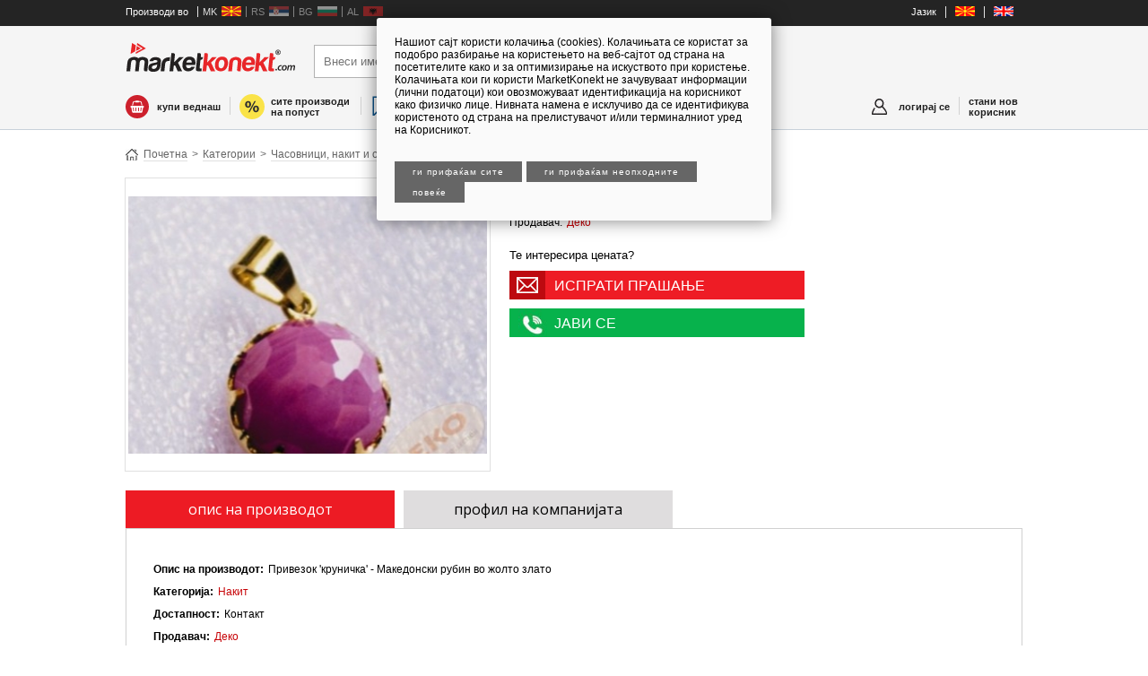

--- FILE ---
content_type: text/html; charset=utf-8
request_url: https://marketkonekt.com/makedonija/chasovnici-nakit-i-ochila/privezok-krunichka/q13.htm
body_size: 8309
content:
<!DOCTYPE html PUBLIC "-//W3C//DTD XHTML 1.0 Transitional//EN" "http://www.w3.org/TR/xhtml1/DTD/xhtml1-transitional.dtd"><html><head><!--[if lt IE 7]> <html class="no-js lt-ie9 lt-ie8 lt-ie7" lang="en"> <![endif]--><!--[if IE 7]>  <html class="no-js lt-ie9 lt-ie8" lang="en"> <![endif]--><!--[if IE 8]>  <html class="no-js lt-ie9" lang="en"> <![endif]--><!--[if gt IE 8]><!--> <html class="no-js" lang="en"> <!--<![endif]--><meta http-equiv="X-UA-Compatible" content="IE=edge,chrome=1"><meta name="apple-mobile-web-app-capable" content="yes" /><meta name="viewport" content="initial-scale=1,user-scalable=no,maximum-scale=1,width=device-width"><meta name="format-detection" content="address=no"><meta href="https://marketkonekt.com/makedonija/chasovnici-nakit-i-ochila/privezok-krunichka/q13.htm" rel="canonical"/><meta content="https://1740009751.rsc.cdn77.org/sites/balkanbaba/docs/image_4e7741b94a6e5c506500000a_4526.png?t=true&w=600&h=600" property="og:image"/><meta content="Привезок 'круничка' - Привезок 'круничка' - Македонски рубин во жолто злато" property="og:description"/><meta content="Привезок 'круничка' - Привезок 'круничка' - Македонски рубин во жолто злато" name="description"/><meta content="Привезок 'круничка'" property="og:title"/><link rel="shortcut icon" type="image/png" href="https://1740009751.rsc.cdn77.org/sites/balkanbaba/content.png"/><title>MarketKonekt | Привезок 'круничка'</title><meta http-equiv="content-type" content="text/html; charset=utf-8" /><link href="https://1740009751.rsc.cdn77.org/sites/balkanbaba/templates/connect/iteaud.162391359685.joined_opt_compressed.css" type="text/css" rel="stylesheet"/><!-- V7DeiAiMlv6MdaCNyswOBwROTXY --><script>if (window.location.protocol == "http:") {window.location.protocol = "https:"};!function(f,b,e,v,n,t,s){if(f.fbq)return;n=f.fbq=function(){n.callMethod?n.callMethod.apply(n,arguments):n.queue.push(arguments)};if(!f._fbq)f._fbq=n;n.push=n;n.loaded=!0;n.version='2.0';n.queue=[];t=b.createElement(e);t.async=!0;t.src=v;s=b.getElementsByTagName(e)[0];s.parentNode.insertBefore(t,s)}(window,document,'script','https://connect.facebook.net/en_US/fbevents.js'); fbq('init', '174803816736345');fbq('track', "PageView");</script><noscript><img height="1" width="1" style="display:none" src="https://www.facebook.com/tr?id=174803816736345&ev=PageView&noscript=1"/></noscript></head><body class="marketkonekt "><div class="mobileheader mk false lo_true"><a onclick="bb.showLeftScreen(false)" class="sendvic"></a><a href="/makedonija/" class="mobilelogo"></a><a class='newmenu profilemenu indexmenu true' onclick="bb.showRightScreen(false)"><span class='newmessages v0'>0</span></a><a class='newmenu profilemenu basketmenu' href="javascript:void 0" onclick="showBasket()"><span class='newmessages v0'>0</span></a></div><div id="leftscreen" class="removeme_nocontent" eid="login" version="6" data-uri="/sites/balkanbaba/baked/leftcol_mk_shop.html" style="background-color:white"><ul class='headmenu'><li><a class='headfirst' style='  display: flex;justify-content: space-between;' href="/makedonija/">marketkonekt.com</a></li><li class="white onlyshop"><a title="купи веднаш" class="newmenu buynow" href="/makedonija/?shop=1">купи веднаш</a></li><li class="white completecatalog"><a class="newmenu backtocat" href="/makedonija/">кон каталогот на производи</a></li><li class="white"><a class='newmenu ponudamenu' href="/makedonija/bzp/new_bzp">побарај понуди од сите продавачи</a></li><li class="white"><a class="newmenu discountmenu" href="/makedonija/discounts">сите производи на попуст</a></li><li onclick='window.location="/makedonija"' class='white countrysel mk '><a href='/makedonija'>Македонија</a></li><li onclick='window.location="/srbija"' class='white countrysel rs opac'><a href='/srbija'>Србија</a></li><li onclick='window.location="/balgariya"' class='white countrysel bg opac'><a href='/balgariya'>Бугарија</a></li><li onclick='window.location="/shqiperi"' class='white countrysel al opac'><a href='/shqiperi'>Албанија</a></li><li ><a class="newmenu allcats" href="/makedonija/page/categories">сите категории на производи</a></li></ul></div><div id="rightscreen" class="removeme_nocontent" eid="login" version="6" data-uri="" ><div class="rightlogin"><form method="post"><h2 class="fontot">Најава во твојот профил</h2><input type="text" name="username" placeholder="Корисничко име"><input type="password" name="password" placeholder="Лозинка"><br><br><input value="најави се" name="login" type="submit"><input value="продолжи како гостин" style="background:#18a546" name="asguest" type="submit"><input value="најави се со facebook" type="button" onclick="fbLogin()" class="facebooklogin"><input value="најави се со google" type="button" onclick="gLogin()" class="glogin"><label style="margin-top:5px;display:block"><input type="checkbox" style="width:auto" name="preservelogin" value="true">Задржи ме најавен</label><br><p><a href="/makedonija/page/select_register">Нов корисник?</a> | <a href="/makedonija/page/forgot">Заборавена лозинка?</a> </p></form></div></div><div id="bodied"><div id="fb-root"></div><div id="generalcontainer"></div><div class="header"><center style="background-color:#242424" id="topbanner"><script type='text/javascript'>  var m3_u = (location.protocol=='https:'?'https://adman.zk.mk/www/delivery/ajs.php':'http://adman.zk.mk/www/delivery/ajs.php');  var m3_r = Math.floor(Math.random()*99999999999);  if (!document.MAX_used) document.MAX_used = ',';  document.write ("<scr"+"ipt type='text/javascript' src='"+m3_u);  document.write ("?zoneid=3&amp;source=_SOURCE_&amp;target=_blank&amp;blockcampaign=1");  document.write ('&amp;cb=' + m3_r);  if (document.MAX_used != ',') document.write ("&amp;exclude=" + document.MAX_used);  document.write (document.charset ? '&amp;charset='+document.charset : (document.characterSet ? '&amp;charset='+document.characterSet : ''));  document.write ("&amp;loc=" + escape(window.location));  if (document.referrer) document.write ("&amp;referer=" + escape(document.referrer));  if (document.context) document.write ("&context=" + escape(document.context));  if (document.mmm_fo) document.write ("&amp;mmm_fo=1");  document.write ("'><\/scr"+"ipt>");</script><noscript><a href='http://adman.zk.mk/www/delivery/ck.php?n=a6caf5b0&amp;cb=69644005' target='_blank'><img src='http://adman.zk.mk/www/delivery/avw.php?zoneid=3&amp;source=_SOURCE_&amp;cb=69644005&amp;n=a6caf5b0' border='0' alt='' /></a></noscript></center><div class="headertop"><div class="wrapper"><ul class="langs" style="float:left"><li><span style='color:white'>Производи во</span></li><li onclick='window.location="/makedonija"' class='countrysel mk '><a href='/makedonija'>MK</a></li><li onclick='window.location="/srbija"' class='countrysel rs opac'><a href='/srbija'>RS</a></li><li onclick='window.location="/balgariya"' class='countrysel bg opac'><a href='/balgariya'>BG</a></li><li onclick='window.location="/shqiperi"' class='countrysel al opac'><a href='/shqiperi'>AL</a></li></ul><ul class="langs"><li><span style='color:white'>Јазик</span></li><li><a href="javascript:void 0" onclick="resetTarget('makedonija')"><img src="/sites/balkanbaba/templates/connect/img/flag_mk.jpg"></a></li><li><a href="javascript:void 0" onclick="resetTarget('macedonia')"><img src="/sites/balkanbaba/templates/connect/img/flag_en.jpg"></a></li></ul></div></div><div class="headerbottom mk false"><div class="wrapper"><div class="topheaderwrapper"><a href="/makedonija/"><div class="logo mk"></div></a><form class="" onsubmit="return checkSearch('Внеси име на производ/категорија','Внесете текст за пребарување')" name="searchform" method="get" id="searchform" action="/makedonija/chasovnici-nakit-i-ochila/privezok-krunichka/q13.htm"><input type="hidden" name="page" id="thispage" value="0"><input type="text" autocomplete="off" id="textfield1" placeholder="Внеси име на производ/категорија" noautofocus name="searchtext" class="newnewsearch" value=""><input type="submit" value="Најди" class="newnewsubmit"><dd class="autocomplete" ></d> </form><div class="helpbuy" style="display:none"><h3 class="phone">023220764</h3><span>корисничка поддршка</span></div></div></div><div class="wrapper"><div class="newmenuwrapper"><a title='купи веднаш' class='newmenu buynow' href="/makedonija/?shop=1">купи веднаш</a><a class="separatornew buynowseparator"></a><a class='newmenu backtocat' href="/makedonija/">кон каталогот на производи</a><a class="separatornew backtocatseparator"></a><a class='newmenu discountmenu' href="/makedonija/discounts">сите производи на попуст</a><a class="separatornew mostpopularseparator"></a><a class='newmenu mostpopular' href="/makedonija/sections/S9z">најпопуларни производи</a><a class="separatornew"></a><a class='newmenu ponudamenu' href="/makedonija/bzp/new_bzp">побарај понуди од сите продавачи</a><a class="separatornew allcatsseparator"></a><a class='newmenu allcats' href="/makedonija/page/categories">сите категории на производи</a><a href='/makedonija/page/select_register' class='newmenu profilemenu newmember'>стани нов корисник</a><a class='separatornew separatornewright'></a><a class='newmenu profilemenu' href="javascript:void 0" onclick="bb.loginScreen(this)"><span class='newmessages v0'>0</span>логирај се</a><a class="separatornew separatornewright loggedinn"></a><a class='newmenu profilemenu basketmenu' href="javascript:void 0" onclick="showBasket()"><span class='newmessages v0'>0</span>кошничка</a></div></div></div></div><div class="main"><div class="wrapper">        <div class=" actualpage_product middle widest"><div class='crumbs'><a href="/makedonija/" class="crumb">Почетна</a><span class='crumbsep'>&gt;</span><a href="/makedonija/page/categories" class="crumb">Категории</a><span class='crumbsep'>&gt;</span><a href="/makedonija/chasovnici-nakit-i-ochila/d.htm" class="crumb">Часовници, накит и очила</a><span class='crumbsep'>&gt;</span><a href="/makedonija/chasovnici-nakit-i-ochila/g9.htm" class="crumb">Накит</a></div><h1 class='pagetitle'>Привезок 'круничка'</h1><table width="100%" class="detailstable" ><tr><td valign="top" style=""><script>var galleryItems = ["https://1740009751.rsc.cdn77.org/sites/balkanbaba/docs/image_4e7741b94a6e5c506500000a_4526.png"]</script><div itemscope itemtype="http://schema.org/Product" class="product nosale details product_q13" product="q13" company="4526" valign="top" width="">    <meta itemprop='productID' content='q13'/>  <meta itemprop='logo' content='https://1740009751.rsc.cdn77.org/sites/balkanbaba/docs/image_4e7741b94a6e5c506500000a_4526.png'/>  <table cellpadding=0 cellspacing=0 width='100%'><tr><td valign='top'>  <div class="productsearchimage" style="background:url('https://1740009751.rsc.cdn77.org/sites/balkanbaba/docs/image_4e7741b94a6e5c506500000a_4526.png?t=true&w=400&h=320') white no-repeat 50% 50% ">    </div>  <div class='thumbnails'><div class='innerthumbs'></div></div>    </td><td valign='top' width='100%'>        <div class="productcontent">      <div class="texttogether">            <h2 ><a itemprop="name" href="/makedonija/chasovnici-nakit-i-ochila/privezok-krunichka/q13.htm">Привезок 'круничка'</a></h2>      <ul>        <li><div class=''><b class="pr_company_company">Продавач:</b><a href="/makedonija/deko/R81.html">Деко</a></div></li>      </ul>              <div class='priceinterest'>Те интересира цената?</div><div class='newcontact'><a href="/makedonija/inbox/inquiry/q13">ИСПРАТИ ПРАШАЊЕ</a></div><div class='newcontact call'><a href="tel:023220764" val="023220764" onclick="return showTelValNew(this,'javise','4526')">ЈАВИ СЕ</a></div>      </div>          </div>  </td></tr></table></div><br style="clear:both"></td></tr></table><div class="tabs"><ul>  <li class="active" onclick="switchTab(this)">опис на производот</li>  <li onclick="switchTab(this)">профил на компанијата</li></ul><div style="clear:both"></div></div><div class="alltabs">  <div class="tab active">  <div class="title">опис на производот</div><li><div class=''><b class="pr_description">Опис на производот:</b><span itemprop="description">Привезок 'круничка' - Македонски рубин во жолто злато</span></div></li><li><div class=''><b class="pr_category_category">Категорија:</b><a href="/makedonija/chasovnici-nakit-i-ochila/g9.htm">Накит</a></div></li><li><div class=''><b class="pr_availability">Достапност:</b><span class="product-instock">Контакт</span></div></li><li><div class=''><b class="pr_company_company">Продавач:</b><a href="/makedonija/deko/R81.html">Деко</a></div></li>  </div>        <div class="tab">    <div class="title">профил на компанијата</div>    <div class="company " companyid="R81"><h2><a href="/makedonija/deko/R81.html">Деко</a></h2><ul><li><div class=''><b class="pr_companyintro">Опис на компанијата:</b>Дуќанчето ДЕКО е малата продавничка за ПРИРОДНИ КРИСТАЛИ, МИНЕРАЛИ и СКАПОЦЕНИ КАМЕЊА сместена на РЕКОРД во центарот на Скопје (порано до Грчката Амбасада). 18 години исполнети со настапи во медиумите и на саемските манифестации преку презентации на волшебниот скриен свет на природните минерали, кристали и фосили, како и негово приближување на јавноста во Македонија. Базичната замисла неочекувано добива нова димензија со откривањето на МАКЕДОНСКИОТ РУБИН и оформувaњето на новиот препознатлив елитен македонски производ. Финално обработен во лабораторијата на ДЕКО, МАКЕДОНСКИОТ РУБИН станува деловен подарок или ексклузивно парче накит изработено според замислата на клиентот, рачно вграден во злато, сребро, златен или сребрен филигран.</div></li><li><div class='autohide'><b class="pr_contact_person_name">Име на контакт лице:</b>Deko</div></li><li><div class='autohide'><b class="pr_street">Адреса:</b>Димитрије Чуповски 5(Вељко Влаховиќ)</div></li><li><div class='autohide'><b class="pr_postcode">Поштенски број:</b>1000</div></li><li><div class='autohide'><b class="pr_city">Град:</b>Скопје , Македонија</div></li><li><div class='autohide'><b class="pr_cellphone">Мобилен #:</b>070344146</div></li><li><div class='autohide'><b class="pr_telephone">Телефон #:</b>00 389 (0) 2 3220764</div></li><li><div class='autohide'><b class="pr_yearregistered">Година на регистрација:</b>2002</div></li><li><div class='autohide'><b class="pr_totalemployees">Број на вработени:</b>3</div></li><li><div class='autohide'><b class="pr_location">Локација на мапа:</b><a href="https://maps.google.com/maps?daddr=41.9977375179,21.423913386" target="_blank">Прикажи</a></div></li></ul><div class="oc" style="margin-top:20px;padding-bottom:20px">  <a href="javascript:void 0" name="_follow4526" onclick="followCompany('4526')" class="followc button greybutton">следи ја оваа компанија</a><a href="/makedonija/inbox/compose?receipient=4526" class="button greybutton">Испрати прашање</a><a href="/makedonija/deko/R81.html?kind=search" class="button greybutton">сите производи</a>    <br style="clear:both"></div></div>  </div></div><div class="snippet topmargined"><div class="snippettitle"><div class="sntitle"><a href='/makedonija/search?searchtext=sim:q13&'>СЛИЧНИ ПРОИЗВОДИ</a></div><div class='clear'></div></div><div class="snippetbody"><table width='100%' cellpadding=0 cellspacing=0 class='genericproductcontainer onfront'><tr><td itemscope itemtype="http://schema.org/Product" class="product nosale oneresult product_w13" product="w13" company="4526" valign="top" width="16%">    <meta itemprop='productID' content='w13'/>  <meta itemprop='logo' content='https://1740009751.rsc.cdn77.org/sites/balkanbaba/docs/image_4e7742a14a6e5c506500000f_4526.png'/>    <a href='/makedonija/chasovnici-nakit-i-ochila/privezok/w13.htm'><div class="productsearchimage" style="background:url('https://1740009751.rsc.cdn77.org/sites/balkanbaba/docs/image_4e7742a14a6e5c506500000f_4526.png?t=true&w=150&h=150') white no-repeat 50% 50% ">    </div>    </a>      <div style='clear:both'></div>    <div class="productcontent">      <div class="texttogether">      <div class='liprice'><div class=''><b class="pr_price">Цена со ДДВ:</b><a href="/makedonija/inbox/inquiry/w13">Побарај цена</a></div></div>      <h2 ><a itemprop="name" href="/makedonija/chasovnici-nakit-i-ochila/privezok/w13.htm">Привезок</a></h2>      <ul>        <li><div class=''><b class="pr_company_company">Продавач:</b><a href="/makedonija/deko/R81.html">Деко</a></div></li>      </ul>                    </div>          </div>  </td><td itemscope itemtype="http://schema.org/Product" class="product nosale oneresult alt product_o13" product="o13" company="4526" valign="top" width="16%">    <meta itemprop='productID' content='o13'/>  <meta itemprop='logo' content='https://1740009751.rsc.cdn77.org/sites/balkanbaba/docs/image_4e77414c4a6e5c4eff000017_4526.png'/>    <a href='/makedonija/chasovnici-nakit-i-ochila/privezok-britanija/o13.htm'><div class="productsearchimage" style="background:url('https://1740009751.rsc.cdn77.org/sites/balkanbaba/docs/image_4e77414c4a6e5c4eff000017_4526.png?t=true&w=150&h=150') white no-repeat 50% 50% ">    </div>    </a>      <div style='clear:both'></div>    <div class="productcontent">      <div class="texttogether">      <div class='liprice'><div class=''><b class="pr_price">Цена со ДДВ:</b><a href="/makedonija/inbox/inquiry/o13">Побарај цена</a></div></div>      <h2 ><a itemprop="name" href="/makedonija/chasovnici-nakit-i-ochila/privezok-britanija/o13.htm">Привезок 'Британија'</a></h2>      <ul>        <li><div class=''><b class="pr_company_company">Продавач:</b><a href="/makedonija/deko/R81.html">Деко</a></div></li>      </ul>                    </div>          </div>  </td><td itemscope itemtype="http://schema.org/Product" class="product nosale oneresult product_v13" product="v13" company="4526" valign="top" width="16%">    <meta itemprop='productID' content='v13'/>  <meta itemprop='logo' content='https://1740009751.rsc.cdn77.org/sites/balkanbaba/docs/image_4e7742574a6e5c5210000000_4526.png'/>    <a href='/makedonija/chasovnici-nakit-i-ochila/privezok-t-mira/v13.htm'><div class="productsearchimage" style="background:url('https://1740009751.rsc.cdn77.org/sites/balkanbaba/docs/image_4e7742574a6e5c5210000000_4526.png?t=true&w=150&h=150') white no-repeat 50% 50% ">    </div>    </a>      <div style='clear:both'></div>    <div class="productcontent">      <div class="texttogether">      <div class='liprice'><div class=''><b class="pr_price">Цена со ДДВ:</b><a href="/makedonija/inbox/inquiry/v13">Побарај цена</a></div></div>      <h2 ><a itemprop="name" href="/makedonija/chasovnici-nakit-i-ochila/privezok-t-mira/v13.htm">Привезок 'Т.Мира'</a></h2>      <ul>        <li><div class=''><b class="pr_company_company">Продавач:</b><a href="/makedonija/deko/R81.html">Деко</a></div></li>      </ul>                    </div>          </div>  </td><td itemscope itemtype="http://schema.org/Product" class="product nosale oneresult product_l13" product="l13" company="4526" valign="top" width="16%">    <meta itemprop='productID' content='l13'/>  <meta itemprop='logo' content='https://1740009751.rsc.cdn77.org/sites/balkanbaba/docs/image_4e7740f34a6e5c4eff000015_4526.png'/>    <a href='/makedonija/chasovnici-nakit-i-ochila/privezok-krst/l13.htm'><div class="productsearchimage" style="background:url('https://1740009751.rsc.cdn77.org/sites/balkanbaba/docs/image_4e7740f34a6e5c4eff000015_4526.png?t=true&w=150&h=150') white no-repeat 50% 50% ">    </div>    </a>      <div style='clear:both'></div>    <div class="productcontent">      <div class="texttogether">      <div class='liprice'><div class=''><b class="pr_price">Цена со ДДВ:</b><a href="/makedonija/inbox/inquiry/l13">Побарај цена</a></div></div>      <h2 ><a itemprop="name" href="/makedonija/chasovnici-nakit-i-ochila/privezok-krst/l13.htm">Привезок 'Крст'</a></h2>      <ul>        <li><div class=''><b class="pr_company_company">Продавач:</b><a href="/makedonija/deko/R81.html">Деко</a></div></li>      </ul>                    </div>          </div>  </td><td itemscope itemtype="http://schema.org/Product" class="product nosale oneresult product_t13" product="t13" company="4526" valign="top" width="16%">    <meta itemprop='productID' content='t13'/>  <meta itemprop='logo' content='https://1740009751.rsc.cdn77.org/sites/balkanbaba/docs/image_4e7741ff4a6e5c506500000d_4526.png'/>    <a href='/makedonija/chasovnici-nakit-i-ochila/privezok-papa/t13.htm'><div class="productsearchimage" style="background:url('https://1740009751.rsc.cdn77.org/sites/balkanbaba/docs/image_4e7741ff4a6e5c506500000d_4526.png?t=true&w=150&h=150') white no-repeat 50% 50% ">    </div>    </a>      <div style='clear:both'></div>    <div class="productcontent">      <div class="texttogether">      <div class='liprice'><div class=''><b class="pr_price">Цена со ДДВ:</b><a href="/makedonija/inbox/inquiry/t13">Побарај цена</a></div></div>      <h2 ><a itemprop="name" href="/makedonija/chasovnici-nakit-i-ochila/privezok-papa/t13.htm">Привезок 'папа'</a></h2>      <ul>        <li><div class=''><b class="pr_company_company">Продавач:</b><a href="/makedonija/deko/R81.html">Деко</a></div></li>      </ul>                    </div>          </div>  </td><td itemscope itemtype="http://schema.org/Product" class="product nosale oneresult product_h13" product="h13" company="4526" valign="top" width="16%">    <meta itemprop='productID' content='h13'/>  <meta itemprop='logo' content='https://1740009751.rsc.cdn77.org/sites/balkanbaba/docs/image_4e77408b4a6e5c4eff000013_4526.png'/>    <a href='/makedonija/chasovnici-nakit-i-ochila/privezok/h13.htm'><div class="productsearchimage" style="background:url('https://1740009751.rsc.cdn77.org/sites/balkanbaba/docs/image_4e77408b4a6e5c4eff000013_4526.png?t=true&w=150&h=150') white no-repeat 50% 50% ">    </div>    </a>      <div style='clear:both'></div>    <div class="productcontent">      <div class="texttogether">      <div class='liprice'><div class=''><b class="pr_price">Цена со ДДВ:</b><a href="/makedonija/inbox/inquiry/h13">Побарај цена</a></div></div>      <h2 ><a itemprop="name" href="/makedonija/chasovnici-nakit-i-ochila/privezok/h13.htm">Привезок</a></h2>      <ul>        <li><div class=''><b class="pr_company_company">Продавач:</b><a href="/makedonija/deko/R81.html">Деко</a></div></li>      </ul>                    </div>          </div>  </td></tr></table></div></div><script>var gallery = {"i": [], "v": []}</script><br style='clear:both'><script type="text/javascript"> (function() {  var po = document.createElement('script'); po.type = 'text/javascript'; po.async = true;  po.src = 'https://apis.google.com/js/platform.js';  var s = document.getElementsByTagName('script')[0]; s.parentNode.insertBefore(po, s); })();</script><script>!function(d,s,id){var js,fjs=d.getElementsByTagName(s)[0],p=/^http:/.test(d.location)?'http':'https';if(!d.getElementById(id)){js=d.createElement(s);js.id=id;js.src=p+'://platform.twitter.com/widgets.js';fjs.parentNode.insertBefore(js,fjs);}}(document, 'script', 'twitter-wjs');</script></div></div>    <br style="clear:both"></div><br style="clear:both"><div class="helpbuy bottom"><h3 class="phone"><a href="tel:023220764">023220764</a></h3><span>корисничка поддршка</span></div><div class="footer"><div class="wrapper"><div class="footercontent"><div class="title"><span class="thtitle">НАЈБАРАНИ КАТЕГОРИИ</span></div><ul></ul></div><br style="clear:both"><br style="clear:both"><br style="clear:both"><div class="footercontent"><div class="title"><span class="thtitle">За MarketKonekt.com</span></div><ul><li><a href="/makedonija/dynamic/sto-e-marketkonekt">Што е MarketKonekt?</a></li><li><a href="/makedonija/dynamic/about">За нас</a></li><li><a href="/makedonija/dynamic/Членство">Членство</a></li><li><a href="/makedonija/dynamic/cenovnik">Цени</a></li><li><a href="/makedonija/dynamic/paketponuda">Пакет понуда</a></li><li><a href="/makedonija/dynamic/selleres-fees">Провизија</a></li><li><a href="/makedonija/dynamic/FAQ">Најчесто поставувани прашања</a></li><li><a href="/makedonija/dynamic/novosti">Новости</a></li><li><a href="https://blog.marketkonekt.com/">Блог МаркетКонект</a></li><li><a href="/makedonija/page/contact">Контакт</a></li><li><a href="http://zk.mk">Златна Книга</a></li><li><a href="/makedonija/dynamic/new_terms_internal">Услови за користење</a></li><li><a href="/makedonija/dynamic/privacy_policy">Политика на приватност</a></li><li><a href="/makedonija/dynamic/cookie-policy">Политика за колачиња</a></li><li><a href="/makedonija/dynamic/lp-za-direkten-marketing">Политика за користење на л. податоци за цели на дир. маркетинг</a></li><li><a href="/makedonija/dynamic/politika-za-kvalitet-bezbednost-na-informacii">Политика за квалитет и безбедност на информации</a></li></ul></div><br><div class="copy"><a href="/makedonija/redir/facebook" target="_blank"><img src="https://1740009751.rsc.cdn77.org/sites/balkanbaba/templates/connect/img/fb.svg"></a><a href="/makedonija/redir/twitter" target="_blank"><img src="https://1740009751.rsc.cdn77.org/sites/balkanbaba/templates/connect/img/twit1.svg"></a></div><br></div></div><div class="copyright"><div class="wrapper"><div class="copy">© Сите права задржани. <a href="http://zk.mk/r3-infomedia" target="_blank">Р3 Инфомедиа</a> 2016. Поддржано од <a href="http://itea.mk" target="_blank">Итеа Солушнс</a>.<br><br>Друштво за консалтинг финансии и медија Р3 ИНФОМЕДИА ДОО Скопје<br>ЕДБ: 4030003492487<br>ЕМБ: 5808103<br>Жиро сметка бр. 200001932640117 депонент на Стопанска Банка АД Скопје<br><center><img style='margin-top: 15px;margin-bottom: 10px;display: block;max-width: 95%;width: 288px;object-fit: cover;height: 48px;object-position: -122px;box-sizing: border-box;' src='//1740009751.rsc.cdn77.org/sites/balkanbaba/templates/connect/img/master.jpg'></center></div><div class="copy"></div></div></div></div><div class='loginscreenholder'><div class='loginclickcontainer' onclick='return bb.hideLoginScreen()'></div><div class="nocontent" eid="separatelogin" version="3" data-uri="/makedonija/snippet/plain/right_login" id='loginscreen'></div></div><script src="https://1740009751.rsc.cdn77.org/sites/balkanbaba/js/iteaud.169330588823.allscripts.js" type="text/javascript"></script><script>pushEvent('Companies','Deko (R81)','Accessory `crown` (q13)');trans = {"mk": {"sendmessage": "sendmessage", "inactive": "inactive", "livechat": "livechat", "accept": "accept"}};var clickTranslated = 'Кликни тука за да го видиш телефонскиот број';var hints = {"onsale": "\u0441\u043e \u0434\u043e\u0441\u0442\u0430\u0432\u0430 \u0434\u043e \u0432\u0440\u0430\u0442\u0430", "onsalefree": "\u0431\u0435\u0441\u043f\u043b\u0430\u0442\u043d\u0430 \u0434\u043e\u0441\u0442\u0430\u0432\u0430"};var more_details = 'Повеќе детали';var lang = 'mk';var spec = 'makedonija';var DIMENSION = '';var currentMode = 'products';var currentTemplate = '';var ITEABasket = null;var userInstance = null;var request_method = 'GET';var lastChange = "2026-01-23 11:29:5";var faceBookAPPID = '421584555717291';var comparedProducts = [];var curForm = {"dummycategory": "privezok-krunichka", "x_url_orig": "makedonija/chasovnici-nakit-i-ochila/privezok-krunichka/q13.htm", "x_dimension": "mk", "dummycategoryparent_category": "chasovnici-nakit-i-ochila", "product_name": "q13.htm", "productid": "11996"};iteaSetup();</script><script type="text/javascript">_atrk_opts = { atrk_acct:"933Ak1aUy1X1bm", domain:"marketkonekt.com",dynamic: true};(function() { var as = document.createElement('script'); as.type = 'text/javascript'; as.async = true; as.src = "https://d31qbv1cthcecs.cloudfront.net/atrk.js"; var s = document.getElementsByTagName('script')[0];s.parentNode.insertBefore(as, s); })();</script><noscript><img src="https://d5nxst8fruw4z.cloudfront.net/atrk.gif?account=933Ak1aUy1X1bm" style="display:none" height="1" width="1" alt="" /></noscript><link rel="dns-prefetch" href="//app.marketizator.com"/>  <script type="text/javascript" src="//d2tgfbvjf3q6hn.cloudfront.net/js/j3c7595.js"></script><script type="text/javascript">(function() { window.dm=window.dm||{AjaxData:[]},window.dm.AjaxEvent=function(et,d){dm.AjaxData.push({et:et,d:d}),window.DotMetricsObj&&DotMetricsObj.onAjaxDataUpdate()}; var d=document, h=d.getElementsByTagName('head')[0], s=d.createElement('script'); s.type='text/javascript'; s.async=true; s.src=document.location.protocol + '//script.dotmetrics.net/door.js?id=2621'; h.appendChild(s);}());</script></body></html>